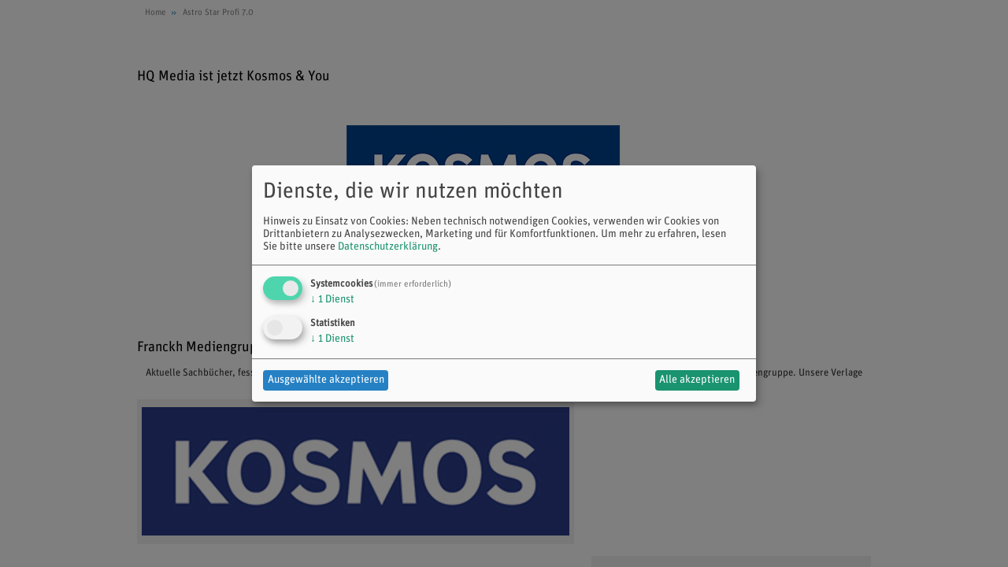

--- FILE ---
content_type: text/html; charset=UTF-8
request_url: https://www.hqmedia.de/astro-star-profi-7-0.html
body_size: 5424
content:
<!DOCTYPE html PUBLIC "-//W3C//DTD XHTML 1.0 Strict//EN" "http://www.w3.org/TR/xhtml1/DTD/xhtml1-strict.dtd">
<html xmlns="http://www.w3.org/1999/xhtml" xml:lang="de" lang="de">
<head>
<title>Astro Star Profi 7.0  | bei HQMEDIA</title>
<meta http-equiv="Content-Type" content="text/html; charset=utf-8" />
<meta name="description" content="Erstellen Sie fachkundige astrologische Analysen und individuelle Horoskopgrafiken nach Ihren pers&amp;ouml;nlichen Vorstellungen. &amp;bdquo;AstroStar Profi&amp;ldquo; in der optimierten Neuauflage mit zahlreichen Zusatzfunktionen ist das professionelle Tool f&amp;uuml;" />
<meta name="keywords" content="hqmedia,Einkaufen,Kaufen,Software,Bücher,Kosmos,USM,Langen Müller,Herbig,Belser,Verlag,Multimedia,CD-ROM,cdrom,DVD-ROM,dvdrom,ebook,hörbuch" />
<meta name="robots" content="INDEX,FOLLOW" />
<link rel="icon" href="https://www.hqmedia.de/skin/frontend/default/hq2021/favicon.ico" type="image/x-icon" />
<link rel="shortcut icon" href="https://www.hqmedia.de/skin/frontend/default/hq2021/favicon.ico" type="image/x-icon" />
<script type="text/javascript">
//<![CDATA[
    var BLANK_URL = 'https://www.hqmedia.de/js/blank.html';
    var BLANK_IMG = 'https://www.hqmedia.de/js/spacer.gif';
    var SKIN_URL = 'https://www.hqmedia.de/skin/frontend/default/hq2021/';
//]]>
</script>
<link rel="stylesheet" type="text/css" href="https://www.hqmedia.de/js/calendar/calendar-win2k-1.css" />
<link rel="stylesheet" type="text/css" href="https://www.hqmedia.de/skin/frontend/default/default/css/styles.css" media="all" />
<link rel="stylesheet" type="text/css" href="https://www.hqmedia.de/skin/frontend/base/default/css/widgets.css" media="all" />
<link rel="stylesheet" type="text/css" href="https://www.hqmedia.de/skin/frontend/default/hq2021/css/hqstyle.css" media="all" />
<link rel="stylesheet" type="text/css" href="https://www.hqmedia.de/skin/frontend/default/default/css/fancyzoom.css" media="all" />
<link rel="stylesheet" type="text/css" href="https://www.hqmedia.de/skin/frontend/default/default/css/print.css" media="print" />
<script type="text/javascript" src="https://www.hqmedia.de/js/prototype/prototype.js"></script>
<script type="text/javascript" src="https://www.hqmedia.de/js/lib/ccard.js"></script>
<script type="text/javascript" src="https://www.hqmedia.de/js/prototype/validation.js"></script>
<script type="text/javascript" src="https://www.hqmedia.de/js/scriptaculous/builder.js"></script>
<script type="text/javascript" src="https://www.hqmedia.de/js/scriptaculous/effects.js"></script>
<script type="text/javascript" src="https://www.hqmedia.de/js/scriptaculous/dragdrop.js"></script>
<script type="text/javascript" src="https://www.hqmedia.de/js/scriptaculous/controls.js"></script>
<script type="text/javascript" src="https://www.hqmedia.de/js/scriptaculous/slider.js"></script>
<script type="text/javascript" src="https://www.hqmedia.de/js/varien/js.js"></script>
<script type="text/javascript" src="https://www.hqmedia.de/js/varien/form.js"></script>
<script type="text/javascript" src="https://www.hqmedia.de/js/varien/menu.js"></script>
<script type="text/javascript" src="https://www.hqmedia.de/js/mage/translate.js"></script>
<script type="text/javascript" src="https://www.hqmedia.de/js/mage/cookies.js"></script>
<script type="text/javascript" src="https://www.hqmedia.de/js/hackathon/HoneySpam/honeyspam.js"></script>
<script type="text/javascript" src="https://www.hqmedia.de/js/magebassi/mbimageslider/jquery.min.js"></script>
<script type="text/javascript" src="https://www.hqmedia.de/js/varien/product.js"></script>
<script type="text/javascript" src="https://www.hqmedia.de/js/varien/configurable.js"></script>
<script type="text/javascript" src="https://www.hqmedia.de/js/calendar/calendar.js"></script>
<script type="text/javascript" src="https://www.hqmedia.de/js/calendar/calendar-setup.js"></script>
<script type="text/javascript" src="https://www.hqmedia.de/skin/frontend/default/hq2021/js/menuer.js"></script>
<script type="text/javascript" src="https://www.hqmedia.de/skin/frontend/default/hq2021/js/config.js"></script>
<script type="text/javascript" src="https://www.hqmedia.de/skin/frontend/default/hq2021/js/klaro.js"></script>
<script type="text/javascript" src="https://www.hqmedia.de/skin/frontend/default/default/js/fancyzoom.js"></script>
<!--[if lt IE 8]>
<link rel="stylesheet" type="text/css" href="https://www.hqmedia.de/skin/frontend/default/default/css/styles-ie.css" media="all" />
<![endif]-->
<!--[if lt IE 7]>
<script type="text/javascript" src="https://www.hqmedia.de/js/lib/ds-sleight.js"></script>
<script type="text/javascript" src="https://www.hqmedia.de/skin/frontend/base/default/js/ie6.js"></script>
<![endif]-->

<script type="text/javascript">
//<![CDATA[
Mage.Cookies.path     = '/';
Mage.Cookies.domain   = '.www.hqmedia.de';
//]]>
</script>

<script type="text/javascript">
//<![CDATA[
optionalZipCountries = ["IE","PA","HK","MO"];
//]]>
</script>
<script type="text/javascript">//<![CDATA[
        var Translator = new Translate({"HTML tags are not allowed":"HTML-Tags sind nicht erlaubt","Please select an option.":"Bitte w\u00e4hlen Sie eine Option.","This is a required field.":"Dies ist ein Pflichtfeld.","Please enter a valid number in this field.":"Bitte geben Sie eine g\u00fcltige Nummer in dieses Feld ein.","The value is not within the specified range.":"Der Wert ist nicht innerhalb des erlaubten Bereichs.","Please use numbers only in this field. Please avoid spaces or other characters such as dots or commas.":"Bitte nur Ziffern in diesem Feld verwenden. Vermeiden Sie Leerzeichen oder andere Zeichen (z. B. Punkt oder Komma).","Please use letters only (a-z or A-Z) in this field.":"Bitte nur Buchstaben (a-z oder A-Z) in diesem Feld verwenden.","Please use only letters (a-z), numbers (0-9) or underscore(_) in this field, first character should be a letter.":"Bitte nur Buchstaben (a-z), Ziffern (0-9) oder Unterstriche (_) in diesem Feld verwenden, das erste Zeichen muss ein Buchstabe sein.","Please use only letters (a-z or A-Z) or numbers (0-9) only in this field. No spaces or other characters are allowed.":"Bitte nur Buchstaben (a-z oder A-Z) oder Ziffern (0-9) in diesem Feld verwenden. Leerzeichen oder andere Zeichen sind nicht erlaubt.","Please use only letters (a-z or A-Z) or numbers (0-9) or spaces and # only in this field.":"Bitte nur Buchstaben (a-z oder A-Z), Ziffern (0-9), Leerzeichen oder # f\u00fcr dieses Feld verwenden.","Please enter a valid phone number. For example (123) 456-7890 or 123-456-7890.":"Bitte geben Sie eine g\u00fcltige Telefonnummer ein. Zum Beispiel (123) 456-7890 oder 123-456-7890.","Please enter a valid fax number. For example (123) 456-7890 or 123-456-7890.":"Bitte tragen Sie eine g\u00fcltige Faxnummer ein. Zum Beispiel (123) 456-7890 oder 123-456-7890.","Please enter a valid date.":"Bitte geben Sie ein g\u00fcltiges Datum ein.","The From Date value should be less than or equal to the To Date value.":"Das Startdatum sollte vor dem oder am Enddatum liegen.","Please enter a valid email address. For example johndoe@domain.com.":"Bitte geben Sie eine g\u00fcltige E-Mail Adresse ein. Zum Beispiel johndoe@domain.de.","Please use only visible characters and spaces.":"Bitte nur sichtbare Zeichen verwenden.","Please enter 6 or more characters. Leading or trailing spaces will be ignored.":"Bitte geben Sie 6 oder mehr Zeichen ein. Leerzeichen am Anfang oder Ende der Zeichenkette werden entfernt.","Please enter 7 or more characters. Password should contain both numeric and alphabetic characters.":"Bitte geben Sie 7 oder mehr Zeichen ein. Ein Passwort sollte sowohl aus Ziffern wie aus Buchstaben bestehen.","Please make sure your passwords match.":"Bitte stellen Sie sicher, dass die beiden Passworte identisch sind.","Please enter a valid URL. Protocol is required (http:\/\/, https:\/\/ or ftp:\/\/)":"Bitte geben Sie eine g\u00fcltige URL ein. M\u00f6gliche Protokolle (http:\/\/, https:\/\/ or ftp:\/\/)","Please enter a valid URL. For example http:\/\/www.example.com or www.example.com":"Bitte geben Sie eine g\u00fcltige URL ein. Zum Beispiel http:\/\/www.beispiel.de oder www.beispiel.de","Please enter a valid URL Key. For example \"example-page\", \"example-page.html\" or \"anotherlevel\/example-page\".":"Bitte geben Sie einen g\u00fcltigen URL-Bezeichner ein. Zum Beispiel \"beispiel-seite\", \"beispiel-seite.html\" or \"unterverzeichnis\/beispiel-seite\".","Please enter a valid XML-identifier. For example something_1, block5, id-4.":"Bitte geben Sie einen g\u00fcltigen XML-Identifizierer an. Zum Beispiel irgendetwas_1, block5, id-4.","Please enter a valid social security number. For example 123-45-6789.":"Bitte geben Sie eine g\u00fcltige Sozialversicherungsnummer ein. Zum Beispiel 123-45-6789.","Please enter a valid zip code. For example 90602 or 90602-1234.":"Bitte geben Sie eine g\u00fcltige Postleitzahl ein. Zum Beispiel 21335.","Please enter a valid zip code.":"Bitte geben Sie eine g\u00fcltige Postleitzahl ein.","Please use this date format: dd\/mm\/yyyy. For example 17\/03\/2006 for the 17th of March, 2006.":"Bitte verwenden Sie dieses Datumsformat: tt\/mm\/jjjj. Zum Beispiel 17\/03\/2006 f\u00fcr den 17. M\u00e4rz 2006.","Please enter a valid $ amount. For example $100.00.":"Bitte geben Sie einen g\u00fcltigen Betrag ein. Zum Beispiel 100,00 \u20ac.","Please select one of the above options.":"Bitte w\u00e4hlen Sie eine der oberen Optionen.","Please select one of the options.":"Bitte w\u00e4hlen Sie eine der Optionen.","Please select State\/Province.":"Bitte Land\/Bundesland w\u00e4hlen.","Please enter a number greater than 0 in this field.":"Bitte geben Sie eine Zahl gr\u00f6\u00dfer 0 in dieses Feld ein.","Please enter a number 0 or greater in this field.":"Bitte tragen Sie eine Zahl gr\u00f6\u00dfer\/gleich 0 in dieses Feld ein.","Please enter a valid credit card number.":"Bitte geben Sie eine g\u00fcltige Kreditkartennummer ein.","Credit card number does not match credit card type.":"Kreditkartennummer entspricht nicht Kreditkartentyp.","Card type does not match credit card number.":"Kreditkartenart entspricht nicht der angegeben Kreditkartennummer.","Incorrect credit card expiration date.":"Falsches Kreditkarten Ablaufdatum.","Please enter a valid credit card verification number.":"Bitte tragen Sie eine g\u00fcltige Kreditkarten-Pr\u00fcfnummer ein.","Please use only letters (a-z or A-Z), numbers (0-9) or underscore(_) in this field, first character should be a letter.":"Bitte nur Buchstaben (a-z oder A-Z), Ziffern (0-9) oder Unterstriche (_) in diesem Feld verwenden, das erste Zeichen muss ein Buchstabe sein.","Please input a valid CSS-length. For example 100px or 77pt or 20em or .5ex or 50%.":"Bitte geben Sie eine g\u00fcltige CSS-L\u00e4nge an. Beispielsweise 100px, 77pt, 20em, .5ex oder 50%.","Text length does not satisfy specified text range.":"Text L\u00e4nge entspricht nicht der gesetzten Bereichs.","Please enter a number lower than 100.":"Bitte tragen Sie keine Zahl gr\u00f6\u00dfer\/gleich 100 in dieses Feld ein.","Please select a file":"Bitte w\u00e4hlen Sie eine Datei","Please enter issue number or start date for switch\/solo card type.":"Bitte geben Sie eine Vorgangsnummer oder ein Startdatum switch\/solo Karten an.","Please wait, loading...":"Bitte warten, wird geladen\u2026","This date is a required value.":"Das Datum ist eine ben\u00f6tigte Angabe.","Please enter a valid day (1-%d).":"Bitte geben Sie einen g\u00fcltigen Tag (1-%d) an.","Please enter a valid month (1-12).":"Bitte geben Sie einen g\u00fcltigen Monat (1-12) an.","Please enter a valid year (1900-%d).":"Bitte geben Sie ein g\u00fcltiges Jahr (1900-%d) an.","Please enter a valid full date":"Bitte geben Sie eine vollst\u00e4ndiges, g\u00fcltiges Datum an","Please enter a valid date between %s and %s":"Bitte geben Sie ein g\u00fcltiges Datum zwischen dem %s und %s an","Please enter a valid date equal to or greater than %s":"Bitte geben Sie ein g\u00fcltiges Datum am oder nach dem %s an","Please enter a valid date less than or equal to %s":"Bitte geben Sie ein g\u00fcltiges Datum am oder vor dem %s an","Complete":"Vollst\u00e4ndig","Add Products":"Artikel hinzuf\u00fcgen","Please choose to register or to checkout as a guest":"Bitte registrieren Sie sich, oder gehen Sie als Gast zur Kasse","Your order cannot be completed at this time as there is no shipping methods available for it. Please make necessary changes in your shipping address.":"Ihre Bestellung kann momentan nicht abgeschlossen werden, da keine Versandarten daf\u00fcr verf\u00fcgbar sind.","Please specify payment method.":"Bitte bestimmen Sie die Bezahlmethode.","Your order cannot be completed at this time as there is no payment methods available for it.":"Ihre Bestellung kann momentan nicht abgeschlossen werden, da keine Bezahlmethoden daf\u00fcr verf\u00fcgbar sind.","Please wait, processing your order...":"Bitte warten, w\u00e4hrend die Bestellung verarbeitet wird..."});
        //]]></script></head>
<body class=" catalog-product-view catalog-product-view product-astro-star-profi-7-0">
<!-- BEGIN GOOGLE ANALYTICS CODEs -->
<script type="text/plain"
        data-type="application/javascript"
        data-name="googleAnalytics">
//<![CDATA[
    var _gaq = _gaq || [];
    
_gaq.push(['_setAccount', 'UA-374384-3']);
_gaq.push(['_gat._anonymizeIp']);
_gaq.push(['_trackPageview']);
    
    (function() {
        var ga = document.createElement('script'); ga.type = 'text/javascript'; ga.async = true;
        ga.src = ('https:' == document.location.protocol ? 'https://ssl' : 'http://www') + '.google-analytics.com/ga.js';
        var s = document.getElementsByTagName('script')[0]; s.parentNode.insertBefore(ga, s);
    })();

//]]>
</script>
<!-- END GOOGLE ANALYTICS CODE -->
<div class="wrapper">
        <noscript>
        <div class="global-site-notice noscript">
            <div class="notice-inner">
                <p>
                    <strong>JavaScript scheint in Ihrem Browser deaktiviert zu sein.</strong><br />
                    Sie müssen JavaScript in Ihrem Browser aktivieren, um alle Funktionen in diesem Shop nutzen zu können.                </p>
            </div>
        </div>
    </noscript>
    <div class="page">
        
        <div class="main-container col1-layout">
            <div class="main">
                <div class="breadcrumbs">
    <ul>
                    <li class="home">
                            <a href="https://www.hqmedia.de/" title="Zur Startseite">Home</a>
                                        <span>/ </span>
                        </li>
                    <li class="product">
                            <strong>Astro Star Profi 7.0 </strong>
                                    </li>
            </ul>
</div>
                <div class="col-main">
                                        	

 
  	      
<div class="container-fluid">
<div class="row fce">
<div class=" col-xs-12 ">
<h1 style="text-align: left;"><span style="font-size: large;"><br />HQ Media ist jetzt Kosmos &amp; You<br /><br /><a title="Kosmos&amp;You" href="https://www.kosmos-and-you.de" target="_self"><img style="display: block; margin-left: auto; margin-right: auto;" title="Kosmos&amp;You" src="https://www.hqmedia.de/media/wysiwyg/Kosmos_and_you_400x180_RGB.png" alt="Kosmos&amp;You" /></a><br /><br />Franckh Mediengruppe</span></h1>
</div>
<div class=" col-xs-12 text-color-black" style="text-align: left;">
<div id="c22255">
<div class="ce-textpic ce-right ce-intext">
<div class="ce-bodytext">
<p style="text-align: center;">Aktuelle Sachb&uuml;cher,&nbsp;fesselnde Biographien, personalisierbare Produkte und innovative digitale Angebote pr&auml;gen das Programm unserer Mediengruppe. Unsere Verlage und Medienunternehmenfinden Sie hier in der Kurz&uuml;bersicht.</p>
</div>
</div>
</div>
<div class="col-container ">
<div class="container-fluid">
<div class="row fce">
<div class=" col-xs-12 ">
<div class="row">
<div class=" col-xs-12 col-sm-6 col-md-4 text-color-black">
<div id="c22910">
<div class="ce-textpic ce-right ce-intext">
<div class="ce-gallery" data-ce-columns="1" data-ce-images="1">
<div class="ce-row">
<div class="ce-column">
<div class="ce-media"><a href="https://www.kosmos.de/content/ueber-kosmos/mediengruppe/mediengruppe-kosmos/"> <img src="https://www.hqmedia.de/media/wysiwyg/Mediengruppe_KOSMOS.png" alt="" width="555" height="184" /> </a></div>
</div>
</div>
</div>
<div class="ce-bodytext">&nbsp;</div>
</div>
</div>
<div id="c22287">
<div class="ce-textpic ce-right ce-intext">
<div class="ce-gallery" data-ce-columns="1" data-ce-images="1">
<div class="ce-row">
<div class="ce-column">
<div class="ce-media"><a href="https://www.langenmueller.de/verlage/langenmueller/langenmueller-aktuell/" target="_blank"> <img style="float: right;" src="https://www.hqmedia.de/media/wysiwyg/Mediengruppe_KOSMOS_langenmueller.png" alt="" width="355" height="118" /> </a></div>
</div>
</div>
</div>
<div class="ce-bodytext">&nbsp;</div>
</div>
</div>
<div id="c22307">
<div class="ce-textpic ce-right ce-intext">
<div class="ce-gallery" data-ce-columns="1" data-ce-images="1">
<div class="ce-row">
<div class="ce-column">
<div class="ce-media"><a href="https://www.belser.de/content/" target="_blank"> <img src="https://www.hqmedia.de/media/wysiwyg/Mediengruppe_KOSMOS_belser.png" alt="" width="355" height="118" /> </a></div>
</div>
</div>
</div>
<div class="ce-bodytext">&nbsp;</div>
</div>
</div>
<div id="c22329">
<div class="ce-textpic ce-right ce-intext">
<div class="ce-gallery" data-ce-columns="1" data-ce-images="1">
<div class="ce-row">
<div class="ce-column">
<div class="ce-media"><a href="https://www.usm.de/" target="_blank"> <img style="float: right;" src="https://www.hqmedia.de/media/wysiwyg/Mediengruppe_KOSMOS_USM.png" alt="" width="354" height="118" /> </a></div>
</div>
</div>
</div>
<div class="ce-bodytext">&nbsp;</div>
</div>
</div>
</div>
<div class=" col-xs-12 col-sm-6 col-md-4 text-color-black">
<div id="c22305">
<div class="ce-textpic ce-right ce-intext">
<div class="ce-gallery" data-ce-columns="1" data-ce-images="1">
<div class="ce-row">
<div class="ce-column">
<div class="ce-media"><a href="https://www.kosmos.de/herbig" target="_blank"> <img src="https://www.hqmedia.de/media/wysiwyg/Mediengruppe_KOSMOS_herbig.png" alt="" width="355" height="118" /> </a></div>
</div>
</div>
</div>
<div class="ce-bodytext">&nbsp;</div>
</div>
</div>
<div id="c22308">
<div class="ce-textpic ce-right ce-intext">
<div class="ce-gallery" data-ce-columns="1" data-ce-images="1">
<div class="ce-row">
<div class="ce-column">
<div class="ce-media"><a href="https://www.langenmueller.de/verlage/terra-magica/terramagica-aktuell/" target="_blank"> <img style="float: right;" src="https://www.hqmedia.de/media/wysiwyg/Mediengruppe_KOSMOS_terramagica.png" alt="" width="355" height="118" /> </a></div>
</div>
</div>
</div>
<div class="ce-bodytext">&nbsp;</div>
</div>
</div>
<div id="c22328">
<div class="ce-textpic ce-right ce-intext">
<div class="ce-gallery" data-ce-columns="1" data-ce-images="1">
<div class="ce-row">
<div class="ce-column">
<div class="ce-media"><a href="https://www.1buch.de/" target="_blank"> <img src="https://www.hqmedia.de/media/wysiwyg/Mediengruppe_KOSMOS_1_Buch.png" alt="" width="355" height="118" /> </a></div>
</div>
</div>
</div>
<div class="ce-bodytext">&nbsp;</div>
</div>
</div>
<div id="c22326">
<div class="ce-textpic ce-right ce-intext">
<div class="ce-gallery" data-ce-columns="1" data-ce-images="1">
<div class="ce-row">
<div class="ce-column">
<div class="ce-media"><a href="https://www.muenchenverlag.de/" target="_blank"> <img style="float: right;" src="https://www.hqmedia.de/media/wysiwyg/Mediengruppe_KOSMOS_Muenchenverlag.png" alt="" width="354" height="118" /> </a></div>
</div>
</div>
</div>
<div class="ce-bodytext">&nbsp;</div>
</div>
</div>
</div>
<div class=" col-xs-12 col-sm-12 col-md-4 text-color-black">
<div id="c22306">
<div class="ce-textpic ce-right ce-intext">
<div class="ce-gallery" data-ce-columns="1" data-ce-images="1">
<div class="ce-row">
<div class="ce-column">
<div class="ce-media"><a href="https://www.kosmos.de/nymphenburger" target="_blank"> <img src="https://www.hqmedia.de/media/wysiwyg/Mediengruppe_KOSMOS_nymphenburger.png" alt="" width="355" height="118" /> </a></div>
</div>
</div>
</div>
<div class="ce-bodytext">&nbsp;</div>
</div>
</div>
<div id="c22912">
<div class="ce-textpic ce-right ce-intext">
<div class="ce-gallery" data-ce-columns="1" data-ce-images="1">
<div class="ce-row">
<div class="ce-column">
<div class="ce-media"><a href="https://amalthea.at/" target="_blank"> <img style="float: right;" src="https://www.hqmedia.de/media/wysiwyg/Mediengruppe_KOSMOS_Amalthea.png" alt="" width="355" height="118" /> </a></div>
</div>
</div>
</div>
<div class="ce-bodytext">&nbsp;</div>
</div>
</div>
<div id="c22327">
<div class="ce-textpic ce-right ce-intext">
<div class="ce-gallery" data-ce-columns="1" data-ce-images="1">
<div class="ce-row">
<div class="ce-column">
<div class="ce-media" style="text-align: center;"><a href="https://www.jollybooks.de/" target="_blank"> <img style="float: left;" src="https://www.hqmedia.de/media/wysiwyg/Mediengruppe_KOSMOS_Jollybooks.png" alt="" width="355" height="118" /> </a></div>
</div>
</div>
</div>
<div class="ce-bodytext">&nbsp;</div>
</div>
</div>
<div id="c22332">
<div class="ce-textpic ce-right ce-intext">
<div class="ce-gallery" data-ce-columns="1" data-ce-images="1">
<div class="ce-row">
<div class="ce-column">
<div class="ce-media" style="text-align: center;"><a href="https://www.columbus-verlag.de/de/index" target="_blank"> <img style="float: right;" src="https://www.hqmedia.de/media/wysiwyg/Mediengruppe_KOSMOS_Columbus.png" alt="" width="354" height="118" /> </a></div>
</div>
</div>
</div>
<div class="ce-bodytext">&nbsp;</div>
</div>
</div>
</div>
</div>
</div>
</div>
</div>
</div>
</div>
</div>
<div style="margin-top: 100px;">
<p><a title="Impressum" href="/impressum">Impressum</a>&nbsp;&nbsp; <a href="/datenschutz">Sicherheit und Datenschutz</a>&nbsp;&nbsp; <a href="/agb-widerruf">AGB</a></p>
</div>
</div>
<script type="text/javascript">
    var lifetime = 86400;
    var expireAt = Mage.Cookies.expires;
    if (lifetime > 0) {
        expireAt = new Date();
        expireAt.setTime(expireAt.getTime() + lifetime * 1000);
    }
    Mage.Cookies.set('external_no_cache', 1, expireAt);
</script>
                </div>
            </div>
        </div>
                    </div>
</div>
</body>
</html>


--- FILE ---
content_type: text/css
request_url: https://www.hqmedia.de/skin/frontend/default/default/css/fancyzoom.css
body_size: 332
content:
#zoom {
  position: relative;
  z-index: 10000;
}

#hq-table {
  border-collapse: collapse;
  width: 100%;
  height: 100%;
}

#hq-table .tl {
  width: 20px;
  height: 20px;
  overflow: hidden;
}

#hq-table .tm {
  height: 20px;
  overflow: hidden;
}

#hq-table .tr {
  width: 20px;
  height: 20px;
  overflow: hidden;
}

#hq-table .ml {
  width: 20px;
  overflow: hidden;
}

#hq-table .mm {
  background: #fff;
  vertical-align: top;
  padding: 10px;
}

#hq-table .mr {
  width: 20px;
  overflow: hidden;
}

#hq-table .bl {
  width: 20px;
  height: 20px;
  overflow: hidden;
}

#hq-table .bm {
  height: 20px;
  overflow: hidden;
}

#hq-table .br {
  width: 20px;
  height: 20px;
  overflow: hidden;
}

#hq-x {
  position: absolute;
  top: 0;
  right: 0;
}

#hq-x img {
  border: none;
  margin: 0;
  padding: 0;
}

#hq-gallery {
  display: none;
}

/*
 * Fix for default theme
 */
.product-view .product-img-box .more-views li a {
  width: auto;
  height: auto;
}
